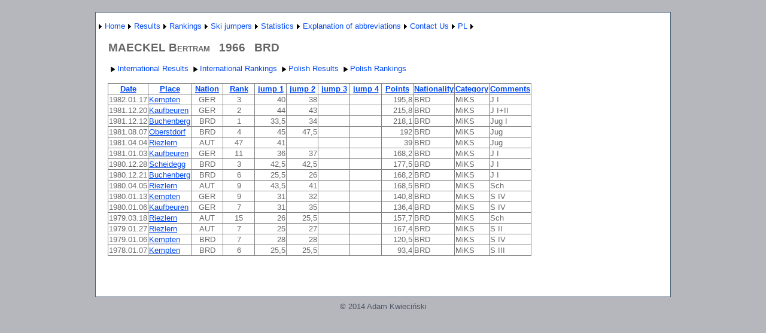

--- FILE ---
content_type: text/html; charset=utf-8
request_url: http://wyniki-skoki.hostingasp.pl/ZawodnikEN.aspx?name=MAECKEL%20Bertram
body_size: 42049
content:


<?xml version="1.0" encoding="ISO-8859-1" ?>
<!DOCTYPE html PUBLIC "-//W3C//DTD XHTML 1.0 Strict//EN" "http://www.w3.org/TR/xhtml1/DTD/xhtml1-strict.dtd">
<html xmlns="http://www.w3.org/1999/xhtml" xml:lang="en">
<head><title>
	Results ski jumper
</title><link href="Styles/Site.css" rel="stylesheet" type="text/css" />
<style type="text/css">
	.ctl00_NavigationMenu_0 { background-color:white;visibility:hidden;display:none;position:absolute;left:0px;top:0px; }
	.ctl00_NavigationMenu_1 { text-decoration:none; }
	.ctl00_NavigationMenu_2 {  }
	.ctl00_MainContent_Menu1_0 { background-color:white;visibility:hidden;display:none;position:absolute;left:0px;top:0px; }
	.ctl00_MainContent_Menu1_1 { text-decoration:none; }
	.ctl00_MainContent_Menu1_2 {  }

</style></head>
<body>
    <form name="aspnetForm" method="post" action="ZawodnikEN.aspx?name=MAECKEL+Bertram" id="aspnetForm">
<div>
<input type="hidden" name="__EVENTTARGET" id="__EVENTTARGET" value="" />
<input type="hidden" name="__EVENTARGUMENT" id="__EVENTARGUMENT" value="" />
<input type="hidden" name="__VIEWSTATE" id="__VIEWSTATE" value="X2cHFGsKrHKNzN0egsr64B5AoycbcwJ5f7T8UWUNA2OljKCAqDOkmazsmDqRSt+Rdce8h97K6jaKSV8r4H9op7pqFOHbbcTTNm2i4Qsa8hArg3ypFPeGgRf3J7I3FOPVLgvHDZ0wvrf0Z58DJscYOJ4b/i2sC7kCGK2PmalNj2ZPzLPb/B/sgQuN3++p7zVeKUdZ51fsAWxYWq5UX/6mVYnYRmwasC5MT3TdYQTU1u6qYOUTh6RF2sQptGILqGsfnDd5ZNC/1DRhvuDip8raC/o4j7RsGq/guJEzcL+sa8l3FIho7mwJE6ftWhd8pMG9f4J9knOFdskRnzFr9knjf3/L6xM0H/jHoonKUw5cXkLWi/38jOJBIGIBoQHphPV9DSl3ot00JPaX7jKN5O+p706bGLh67DD7/q1cgv69UPPy//dE3ZpbmINPYBaYPjA+T9SOtU8dX86SR7C2WL9jKlNMHF7SVYZe9IR5XhULlecVskNro/jIgoqkLtbXi3TjXzDVO42HquoNLsbhqp1DT5BOM34aTy2eXgz5G9xcLR1dOvR7IXniO0cmPkhI3AV5f3IHaTJqHEfVTT02l583BtZG0gihh+N3rQld0pFUK/NrCE+rtMwlp6N5stEVEVmaTpFACloMBnmCbhtdLxOFSQgCzGmGwuHUMd1gTSyy6AEPBLa84GiD9gknXitzU7l66GMixnk7XF5sqHVreKROTH+lOHy9T0zqoActpTUlIcDrk/jUFFwBHrKsyFRC8hPf6nLve4bj64FNBsY8Z5w17CD59FgPKegkah2+gzwxQF+H6WRFM9fBVbrWkrXJ6VIRwFq6zMfPp7jOdQZQRQBtvESFFTzkp1Bk//cnNMiZP+azYUPS2gOpBlSfY8wKBnDZCyddwzL7qupW02oL7rsDSlK8mDx9t9U45xgel9zmerJ3hSoIMS/dOxA4ELJ93XM6gNDTOAAKf0ll7rRwh/kBdskiJgcrjyfDc2+neslpYHvup/9Xi/5oHbuu9wFI4odscRebj9DQKaUBozJf0oDc8oDBHYsi4BZcEEl27I00issF73BTGYXFOdsUpjmY1pZzNxUKnAvdGRuJNQOZ4hrPfRl2kNNViTUaWvS+1tcfaCC1RbDEPQ5SKQXPNIR+sKql5vL/+eBa33B+oo1EnfCwppg19ya4BWz77gCgbZc3TFEiTY+vWzQ5IoAt3Igg7eENHgxeoT0VNUPQweHW70O4wxGttyQ8DTIoF/pee278ps0uZooio+BSl+Gh4dkIGM/p+lB7vFXBTpr0fUKU/d7Arlz02TL66CIjVdXtmuEFJbukhFLlyyVIKYhGe0Blb8GgL2SdlrpziqQcni70rxWSPMLPoJi6+2IuTSanESY9spgSkf3mGSy/iTDMbGi9w/[base64]/6Dbd9ao/3fIk/OimZxrHfWGeEc/J24gu3eZVGbU7cgJdWb0qg9wn8XpwWEC92IrYhUxYhZla7iP2li4ohC/sinUqGkabfBQoudfV76/Si38Uxuf025thratOLKNSgwkfsw2edItu2j9WmyZMUE6ver9oEKmIVRk/LcyFKG4yaDCXKeK2lKDitALNWwZhb+EOvNAs+yjhsyoqEHft66xqd6HS+nvHoQ4oQh3yBG3z6/CovM577FthmrlD3f4gm9WZr4ta5PF359e5dAiszifiHUBqDUM4ICiO+LTC58S7mRwbcyAoTdG2AKBxxRN3lUXCMcr8iEiWRFQ0Zj7ij0mT2TTitZvp520jZ1cGcnSA6iwBqLqFkPkzrVo9qjyVHFIVe1i/rgt/peBn9AE7Vu1lQu27WA6Ss5iFyGnq+6rOUXEIXqldChhlCz5M4yduS9jAnfJUkxY4m38tvJGcClVgwz/2rs40c3PXgCwRxng1vhpGxP9dtpig+lNDMi6iEVxyg2DM7ERCpE5uPjheh7lJTh1iacTWZT+Lywj3Pvf0KvbDkKdyscQqRNKiFbbo7GVhdBAA/MFwx4feuhkl9zgk4XDSJtAkLYvT11PsmXwfiLmlUBiEzBjPa+M+e1R/8XGGt5KQfrRTm7fo7mfQSQ66KvSdBQgzncRGD/PIwk0n26wdCK5mdX5sFEWjFsRnoxEZcVVsOTRCTyG4txrRkKPUyvQ0yveTGw/2QBxB2auVg5RCv8mOmv7idrgUPhfUshLRJHs5C/G7VQpy5lz+6ks/ijty8PTTGIscgJWVRFsNdvXv2l7mcfOhw+S0YQTv6z3klCdKhHnFy/67hZiUcTW8+vuWxripYZQgpDJDXVRUpoMYw2aDXU5g7WGPcMHpj2PIFwe41ZyOIc2HE2v5sxCuUNSImWaoEQuuofCgW4ji9b9mz0auzoYRzI5k/tUIP4dkKqYF7fPHrHQpsyVf7rDIrwR6U4DzSpoMtCsjFUBK+diwJViaifR4J73lAV5/[base64]/sxsxv07Be1Ff8yJQPFAe2flDz9DKcwGHOh4S9dGEH/RJbW0mVoDO0BpJ4JNdWtcWNITIapQOLiSU/qfydC3gwaR2l+vfoO1Gk+1IMokgCRN7yBbo/Za2gdwyq08NrNhlZ/ntQa5SR9ee3KSWa5hAhoOTUc8DBSVsvUD8DD19g9nbIZ1OzsLLPVa8QUVFSYc0WNQuEBzIMWcl3GQyc1y/OtPqskhvyuqnbrFs4m/eazuefbQsrpn1a8aF9y6aZGXG6ybNqG0AVhFCY8XCftC32Ow/NuT9qIr9fKHtsCdYMxnNOryDyu412NuvfQSYm/k6tFwKds0lSniHC4Jdm0QZQUTVqef59vjmwUi9e3WJIjxr2nyCu47EK20g978T8niBHqo5ONfEtqs7NEcPfRxAOw+hyWc47qxbAOivcoq8P/wp8GfHwUQVm7NQxUWJANJplhcmATDdxQUZeiKlYE5p1MRHJiRjZYg0mNOlt01z+Q/k5Ia2VMdhXJKxYa8KdcgTxgc9ICYkxoOGoBjg+u3dy0U8/Xvnd0wmX8UgckjS4OIBXHxggACn/KGeCQbw0ZjGB3ONe7ZE3P6nGaP76pvDefHGrjD2wUgW1Dj+KXvxE+CvMrkJ3HMtgYlgOv0raqgVfKbTtzxxFGbG3GEF7TZPtQszo4tei603dRB8prs9Hf0kgD2arwgBQANcF3ygw0oQOv7LG0llKukpang2a/[base64]/BHFb9l95fKwmOjoS+FGDmsfVZfkez3r6XLpIWT0dWw/g3dyeEPDK6k8Tze5W3Qqa//lgwFMRq7HUwBW0JUPflPfyHfW6VEBqRzC5t8w1EoUyJFMB7PsB9LtB+28w6c/hrVxeFk0DI7p0o42PTQlGHYuLrz80OW35LV0T0/aDEkR/BEYL1PEwGGEmYtdnNjXXZ4rUokIJT7VDSFb78RB+kny9k/lP8aDQfzusA0A1UsphwVsjkvsaZC/[base64]/6X7nv3kiLbVFxismHAAZZ39f/iTfaBNbwo+E0PMKlnDXKQiWFiGyaHn1o84i3Axp/WtXE5msjd7wGKMydZsFQIXi97rLdenUNuMF667wfsWFsy3JLHpY8bNLeWLYWdVjpxPrpr1lYT1jgGfWpMgDzwuVo2pkVQSLR2EQOM8iBYc/vWuji7CRwi+51RVGELW/AAwCShO4SjhHGCJr7w3nJ1zE9LKLsmZ2peH1P4iXyrZl2KHJgz2JkrzQVnAVvYM7SZJPAfnNeyeIrYd1a9nX4Q4oJaCfP/kxmGmb+YM3XlVcN3aZn1CHg0iBAZGIUO8SMAoxkmOHLqmpjsFhcfcFaQfAOKKgqMc4cjMgIsgy6ypPMuXl/3dvv4PFloNgKSJhTTO5JhS9KQNdne4UW51iIbuD9oz7UM7f0yjBlcnNrGAPe/RZVZTeU8UDCX/9plgwsi3A7ArtUxPDg7/i7snzzA7JIDVx8hwNqnrSyd5VhylxZfw0FISREKbv262ScAX14/xVYeMLSTpbpGmaHBlA/wgHjQ7OBTibGTgbvpOlPn8wWE9eD+qBlhOV/7jk50WBfnjMDJyOK8LIBF++VBUl8DZNkXZjrEo6eB7nbkP1gLMipuh4BC8amH4nscE5lPXoatYejiBp9duciWWmIBYWn8rlCkrrI5IV5RzEEcWdnLjPFw57pi6NbmwJiKHNS17xCbn1e8GpTfMUFdakUmu2xy7JHEwXDevxZ9jz1qqF2zEbMGXhJLNnpW1uDwk5k2z5/GmiXbTyXEHqo41Yzb1SjXdzbDgYvLf8/r85r31JJFKb08rCrpM9fiivW1AwrfyGi1x9TEUf6piaVFGcQn33og0PIusIcQO9qoSBqoXrp2Hci6/QgBzh44pFPs+B8YvCVUJ7Hh1sW2zY/K21bTR3B8LztufYSce+wwO52vKmPf+l6U6olx+/3avCmqylkZaOZw7e8LttQWcaQsaYyQSfWFTk2BKhHMOPrfyW90f8xKfDgzg6ellu9nGFs3C2JykPeykKldUBY3NQAP9qe7q/Mx1Wp7mGxLPrL43F019MlA9v9x6+A5m9/z9BXoTR2WOZLQAhuLvPR1I7iAVkHfaDSX+I7YL4hokDMOxeP1WwfdxVAHet+XQ4xWlqFJLll9dar40VNpT8NuWu4vCTzm+fCA17YzOHYpOLEtxNzF9KsIDczU+IMWsl25H+wI3EMIVH+Xq/Bmqu2TTXjG5gDUKLZ/DIsdNz+Ce2MN0NR7/aIXgT32MbBa4bwB0qe35Aen3oDod4+NVOJIRI1KFzOOjWzuhdzT83SipHe7PvjZjaW4MtBjHtOYJCSZOqPvQNy5BKMaQYkdnR/ztj8NWs64jrV81BCURPM7EC2JOMEp6sJM8kVM5ihLXqwY3notXAqvDqvr/aUvxQqhRpDavwhzeEIS/[base64]" />
</div>

<script type="text/javascript">
//<![CDATA[
var theForm = document.forms['aspnetForm'];
if (!theForm) {
    theForm = document.aspnetForm;
}
function __doPostBack(eventTarget, eventArgument) {
    if (!theForm.onsubmit || (theForm.onsubmit() != false)) {
        theForm.__EVENTTARGET.value = eventTarget;
        theForm.__EVENTARGUMENT.value = eventArgument;
        theForm.submit();
    }
}
//]]>
</script>


<script src="/WebResource.axd?d=Y7kKPBjGHZaDXrcI09sn1EqQhDSi1C-4wL-s6SCAG1A2dJnFOjTtsfHpayNPYYKGYZL1khHywZNTUTx8Vo1AKAU4aaI1&amp;t=638314217260000000" type="text/javascript"></script>


<script src="/WebResource.axd?d=CnaL0_vsQ1QGhcSgmFpeC70zbLfJXnjGH0r_K2ef6NqJrhJSmV_QIlYWewE-3jz_07KGbCXUg75jdmKEWCniCHLm1ZM1&amp;t=638314217260000000" type="text/javascript"></script>
<div>

	<input type="hidden" name="__VIEWSTATEGENERATOR" id="__VIEWSTATEGENERATOR" value="8EAB6E92" />
	<input type="hidden" name="__VIEWSTATEENCRYPTED" id="__VIEWSTATEENCRYPTED" value="" />
	<input type="hidden" name="__EVENTVALIDATION" id="__EVENTVALIDATION" value="dAkW16dVVKSZ9uWdRUy6RcuLZ8W14h0KX6SpHc6nASG+GJkTe31T0p2w8AqsRgi9kZ1jqXKbYSA3bbuCgkRwmZnHtwPKae7hBLnm5crHgyaDk4LDdh/277fUHPsdjl1Nu1oLqJ7ZcKsOypZd/l0iS3+8bbL94BO8nMeP24gAIAXkQlyQ8nqbWOlqkZ1so2GvfDJsJJIdu+EDhB7zGyKIqX7Ib+3ElRio1Oa85TVhWhRAQAmuxkjnTtyXzhXQpQe14mbIeHDRem2oXKRbsDyXocI+4ljbr+2klUfvcd2C7iGUarT3" />
</div>
    <div class="page">
        <div class="header">
            <div class="title">
                <h1>
                </h1>
            </div>
            <div class="clear hideSkiplink">
                
                <a href="#ctl00_NavigationMenu_SkipLink"><img alt="Skip Navigation Links" src="/WebResource.axd?d=En--UXiKMleSXAXfLJxUBlbTowaAWhLTTxFyMvszvErucyLJufO_-p-5KZOAjsaaxvL_lcnCAGkupg7Dkro8fYdrgzs1&amp;t=638314217260000000" width="0" height="0" style="border-width:0px;" /></a><table id="ctl00_NavigationMenu" class="menu ctl00_NavigationMenu_2" cellpadding="0" cellspacing="0" border="0">
	<tr>
		<td onmouseover="Menu_HoverStatic(this)" onmouseout="Menu_Unhover(this)" onkeyup="Menu_Key(event)" id="ctl00_NavigationMenun0"><table cellpadding="0" cellspacing="0" border="0" width="100%">
			<tr>
				<td style="white-space:nowrap;"><a class="ctl00_NavigationMenu_1" href="javascript:__doPostBack('ctl00$NavigationMenu','')"></a></td><td style="width:0;"><img src="/WebResource.axd?d=SbB-aSMArqIpS_t8n7tExGY_sgZ2IeUx6lfrqEeD-RcjpJbtWQXaq25EqS4qVEZdEFUlH1KKAKaWLlmFqXHgNq2I4iw1&amp;t=638314217260000000" alt="Expand " style="border-style:none;vertical-align:middle;" /></td>
			</tr>
		</table></td><td onmouseover="Menu_HoverStatic(this)" onmouseout="Menu_Unhover(this)" onkeyup="Menu_Key(event)" id="ctl00_NavigationMenun1"><table cellpadding="0" cellspacing="0" border="0" width="100%">
			<tr>
				<td style="white-space:nowrap;"><a class="ctl00_NavigationMenu_1" href="AboutEN.aspx">Home</a></td><td style="width:0;"><img src="/WebResource.axd?d=SbB-aSMArqIpS_t8n7tExGY_sgZ2IeUx6lfrqEeD-RcjpJbtWQXaq25EqS4qVEZdEFUlH1KKAKaWLlmFqXHgNq2I4iw1&amp;t=638314217260000000" alt="Expand Home" style="border-style:none;vertical-align:middle;" /></td>
			</tr>
		</table></td><td onmouseover="Menu_HoverStatic(this)" onmouseout="Menu_Unhover(this)" onkeyup="Menu_Key(event)" id="ctl00_NavigationMenun2"><table cellpadding="0" cellspacing="0" border="0" width="100%">
			<tr>
				<td style="white-space:nowrap;"><a class="ctl00_NavigationMenu_1" href="javascript:__doPostBack('ctl00$NavigationMenu','Results')">Results</a></td><td style="width:0;"><img src="/WebResource.axd?d=SbB-aSMArqIpS_t8n7tExGY_sgZ2IeUx6lfrqEeD-RcjpJbtWQXaq25EqS4qVEZdEFUlH1KKAKaWLlmFqXHgNq2I4iw1&amp;t=638314217260000000" alt="Expand Results" style="border-style:none;vertical-align:middle;" /></td>
			</tr>
		</table></td><td onmouseover="Menu_HoverStatic(this)" onmouseout="Menu_Unhover(this)" onkeyup="Menu_Key(event)" id="ctl00_NavigationMenun3"><table cellpadding="0" cellspacing="0" border="0" width="100%">
			<tr>
				<td style="white-space:nowrap;"><a class="ctl00_NavigationMenu_1" href="javascript:__doPostBack('ctl00$NavigationMenu','Rankings')">Rankings</a></td><td style="width:0;"><img src="/WebResource.axd?d=SbB-aSMArqIpS_t8n7tExGY_sgZ2IeUx6lfrqEeD-RcjpJbtWQXaq25EqS4qVEZdEFUlH1KKAKaWLlmFqXHgNq2I4iw1&amp;t=638314217260000000" alt="Expand Rankings" style="border-style:none;vertical-align:middle;" /></td>
			</tr>
		</table></td><td onmouseover="Menu_HoverStatic(this)" onmouseout="Menu_Unhover(this)" onkeyup="Menu_Key(event)" id="ctl00_NavigationMenun4"><table cellpadding="0" cellspacing="0" border="0" width="100%">
			<tr>
				<td style="white-space:nowrap;"><a class="ctl00_NavigationMenu_1" href="javascript:__doPostBack('ctl00$NavigationMenu','Ski jumpers')">Ski jumpers</a></td><td style="width:0;"><img src="/WebResource.axd?d=SbB-aSMArqIpS_t8n7tExGY_sgZ2IeUx6lfrqEeD-RcjpJbtWQXaq25EqS4qVEZdEFUlH1KKAKaWLlmFqXHgNq2I4iw1&amp;t=638314217260000000" alt="Expand Ski jumpers" style="border-style:none;vertical-align:middle;" /></td>
			</tr>
		</table></td><td onmouseover="Menu_HoverStatic(this)" onmouseout="Menu_Unhover(this)" onkeyup="Menu_Key(event)" id="ctl00_NavigationMenun5"><table cellpadding="0" cellspacing="0" border="0" width="100%">
			<tr>
				<td style="white-space:nowrap;"><a class="ctl00_NavigationMenu_1" href="javascript:__doPostBack('ctl00$NavigationMenu','Statistics')">Statistics</a></td><td style="width:0;"><img src="/WebResource.axd?d=SbB-aSMArqIpS_t8n7tExGY_sgZ2IeUx6lfrqEeD-RcjpJbtWQXaq25EqS4qVEZdEFUlH1KKAKaWLlmFqXHgNq2I4iw1&amp;t=638314217260000000" alt="Expand Statistics" style="border-style:none;vertical-align:middle;" /></td>
			</tr>
		</table></td><td onmouseover="Menu_HoverStatic(this)" onmouseout="Menu_Unhover(this)" onkeyup="Menu_Key(event)" id="ctl00_NavigationMenun6"><table cellpadding="0" cellspacing="0" border="0" width="100%">
			<tr>
				<td style="white-space:nowrap;"><a class="ctl00_NavigationMenu_1" href="javascript:__doPostBack('ctl00$NavigationMenu','Explanation of abbreviations')">Explanation of abbreviations</a></td><td style="width:0;"><img src="/WebResource.axd?d=SbB-aSMArqIpS_t8n7tExGY_sgZ2IeUx6lfrqEeD-RcjpJbtWQXaq25EqS4qVEZdEFUlH1KKAKaWLlmFqXHgNq2I4iw1&amp;t=638314217260000000" alt="Expand Explanation of abbreviations" style="border-style:none;vertical-align:middle;" /></td>
			</tr>
		</table></td><td onmouseover="Menu_HoverStatic(this)" onmouseout="Menu_Unhover(this)" onkeyup="Menu_Key(event)" id="ctl00_NavigationMenun7"><table cellpadding="0" cellspacing="0" border="0" width="100%">
			<tr>
				<td style="white-space:nowrap;"><a class="ctl00_NavigationMenu_1" href="KontaktEN.aspx">Contact Us</a></td><td style="width:0;"><img src="/WebResource.axd?d=SbB-aSMArqIpS_t8n7tExGY_sgZ2IeUx6lfrqEeD-RcjpJbtWQXaq25EqS4qVEZdEFUlH1KKAKaWLlmFqXHgNq2I4iw1&amp;t=638314217260000000" alt="Expand Contact Us" style="border-style:none;vertical-align:middle;" /></td>
			</tr>
		</table></td><td onmouseover="Menu_HoverStatic(this)" onmouseout="Menu_Unhover(this)" onkeyup="Menu_Key(event)" id="ctl00_NavigationMenun8"><table cellpadding="0" cellspacing="0" border="0" width="100%">
			<tr>
				<td style="white-space:nowrap;"><a class="ctl00_NavigationMenu_1" href="About.aspx">PL</a></td><td style="width:0;"><img src="/WebResource.axd?d=SbB-aSMArqIpS_t8n7tExGY_sgZ2IeUx6lfrqEeD-RcjpJbtWQXaq25EqS4qVEZdEFUlH1KKAKaWLlmFqXHgNq2I4iw1&amp;t=638314217260000000" alt="Expand PL" style="border-style:none;vertical-align:middle;" /></td>
			</tr>
		</table></td>
	</tr>
</table><div id="ctl00_NavigationMenun0Items" class="ctl00_NavigationMenu_0">
	<table border="0" cellpadding="0" cellspacing="0">
		<tr onmouseover="Menu_HoverDynamic(this)" onmouseout="Menu_Unhover(this)" onkeyup="Menu_Key(event)" id="ctl00_NavigationMenun9">
			<td><table cellpadding="0" cellspacing="0" border="0" width="100%">
				<tr>
					<td style="white-space:nowrap;width:100%;"><a class="ctl00_NavigationMenu_1" href="javascript:__doPostBack('ctl00$NavigationMenu','\\')"></a></td>
				</tr>
			</table></td>
		</tr>
	</table><div class="ctl00_NavigationMenu_0" id="ctl00_NavigationMenun0ItemsUp" onmouseover="PopOut_Up(this)" onmouseout="PopOut_Stop(this)" style="text-align:center;">
		<img src="/WebResource.axd?d=Ov-DuyPelIpOER3ehyPMMRZehtpZnErKYLrE_wxzTGpgCSLMPmPasyRowWlZREeIAEh5QrI-f68dlaRayR7OqH6gego1&amp;t=638314217260000000" alt="Scroll up" />
	</div><div class="ctl00_NavigationMenu_0" id="ctl00_NavigationMenun0ItemsDn" onmouseover="PopOut_Down(this)" onmouseout="PopOut_Stop(this)" style="text-align:center;">
		<img src="/WebResource.axd?d=fK26VTYgZ6PVsTPRxjE6jwHI0ZsdsDdjWcjIl3svgtpH6B7Bh7Y-zPK0o0dl6EAbtJTJhl8-hBCShXyhiic5BMjUA5U1&amp;t=638314217260000000" alt="Scroll down" />
	</div>
</div><div id="ctl00_NavigationMenun1Items" class="ctl00_NavigationMenu_0">
	<table border="0" cellpadding="0" cellspacing="0">
		<tr onmouseover="Menu_HoverDynamic(this)" onmouseout="Menu_Unhover(this)" onkeyup="Menu_Key(event)" id="ctl00_NavigationMenun10">
			<td><table cellpadding="0" cellspacing="0" border="0" width="100%">
				<tr>
					<td style="white-space:nowrap;width:100%;"><a class="ctl00_NavigationMenu_1" href="javascript:__doPostBack('ctl00$NavigationMenu','Home\\')"></a></td>
				</tr>
			</table></td>
		</tr>
	</table><div class="ctl00_NavigationMenu_0" id="ctl00_NavigationMenun1ItemsUp" onmouseover="PopOut_Up(this)" onmouseout="PopOut_Stop(this)" style="text-align:center;">
		<img src="/WebResource.axd?d=Ov-DuyPelIpOER3ehyPMMRZehtpZnErKYLrE_wxzTGpgCSLMPmPasyRowWlZREeIAEh5QrI-f68dlaRayR7OqH6gego1&amp;t=638314217260000000" alt="Scroll up" />
	</div><div class="ctl00_NavigationMenu_0" id="ctl00_NavigationMenun1ItemsDn" onmouseover="PopOut_Down(this)" onmouseout="PopOut_Stop(this)" style="text-align:center;">
		<img src="/WebResource.axd?d=fK26VTYgZ6PVsTPRxjE6jwHI0ZsdsDdjWcjIl3svgtpH6B7Bh7Y-zPK0o0dl6EAbtJTJhl8-hBCShXyhiic5BMjUA5U1&amp;t=638314217260000000" alt="Scroll down" />
	</div>
</div><div id="ctl00_NavigationMenun2Items" class="ctl00_NavigationMenu_0">
	<table border="0" cellpadding="0" cellspacing="0">
		<tr onmouseover="Menu_HoverDynamic(this)" onmouseout="Menu_Unhover(this)" onkeyup="Menu_Key(event)" id="ctl00_NavigationMenun11">
			<td><table cellpadding="0" cellspacing="0" border="0" width="100%">
				<tr>
					<td style="white-space:nowrap;width:100%;"><a class="ctl00_NavigationMenu_1" href="WyborZawodowEN.aspx">International competition</a></td>
				</tr>
			</table></td>
		</tr><tr onmouseover="Menu_HoverDynamic(this)" onmouseout="Menu_Unhover(this)" onkeyup="Menu_Key(event)" id="ctl00_NavigationMenun12">
			<td><table cellpadding="0" cellspacing="0" border="0" width="100%">
				<tr>
					<td style="white-space:nowrap;width:100%;"><a class="ctl00_NavigationMenu_1" href="WyborZawodowKrajoweEN.aspx">Polish competition</a></td>
				</tr>
			</table></td>
		</tr><tr onmouseover="Menu_HoverDynamic(this)" onmouseout="Menu_Unhover(this)" onkeyup="Menu_Key(event)" id="ctl00_NavigationMenun13">
			<td><table cellpadding="0" cellspacing="0" border="0" width="100%">
				<tr>
					<td style="white-space:nowrap;width:100%;"><a class="ctl00_NavigationMenu_1" href="WyborZawodowKobietyEN.aspx">Womens competition</a></td>
				</tr>
			</table></td>
		</tr>
	</table><div class="ctl00_NavigationMenu_0" id="ctl00_NavigationMenun2ItemsUp" onmouseover="PopOut_Up(this)" onmouseout="PopOut_Stop(this)" style="text-align:center;">
		<img src="/WebResource.axd?d=Ov-DuyPelIpOER3ehyPMMRZehtpZnErKYLrE_wxzTGpgCSLMPmPasyRowWlZREeIAEh5QrI-f68dlaRayR7OqH6gego1&amp;t=638314217260000000" alt="Scroll up" />
	</div><div class="ctl00_NavigationMenu_0" id="ctl00_NavigationMenun2ItemsDn" onmouseover="PopOut_Down(this)" onmouseout="PopOut_Stop(this)" style="text-align:center;">
		<img src="/WebResource.axd?d=fK26VTYgZ6PVsTPRxjE6jwHI0ZsdsDdjWcjIl3svgtpH6B7Bh7Y-zPK0o0dl6EAbtJTJhl8-hBCShXyhiic5BMjUA5U1&amp;t=638314217260000000" alt="Scroll down" />
	</div>
</div><div id="ctl00_NavigationMenun3Items" class="ctl00_NavigationMenu_0">
	<table border="0" cellpadding="0" cellspacing="0">
		<tr onmouseover="Menu_HoverDynamic(this)" onmouseout="Menu_Unhover(this)" onkeyup="Menu_Key(event)" id="ctl00_NavigationMenun14">
			<td><table cellpadding="0" cellspacing="0" border="0" width="100%">
				<tr>
					<td style="white-space:nowrap;width:100%;"><a class="ctl00_NavigationMenu_1" href="KlasyfikacjeEN.aspx">Men's Rankings</a></td>
				</tr>
			</table></td>
		</tr><tr onmouseover="Menu_HoverDynamic(this)" onmouseout="Menu_Unhover(this)" onkeyup="Menu_Key(event)" id="ctl00_NavigationMenun15">
			<td><table cellpadding="0" cellspacing="0" border="0" width="100%">
				<tr>
					<td style="white-space:nowrap;width:100%;"><a class="ctl00_NavigationMenu_1" href="KlasyfikacjeKobietyEN.aspx">Women's Rankings</a></td>
				</tr>
			</table></td>
		</tr><tr onmouseover="Menu_HoverDynamic(this)" onmouseout="Menu_Unhover(this)" onkeyup="Menu_Key(event)" id="ctl00_NavigationMenun16">
			<td><table cellpadding="0" cellspacing="0" border="0" width="100%">
				<tr>
					<td style="white-space:nowrap;width:100%;"><a class="ctl00_NavigationMenu_1" href="KlasyfikacjeKrajoweEN.aspx">Polish Rankings</a></td>
				</tr>
			</table></td>
		</tr>
	</table><div class="ctl00_NavigationMenu_0" id="ctl00_NavigationMenun3ItemsUp" onmouseover="PopOut_Up(this)" onmouseout="PopOut_Stop(this)" style="text-align:center;">
		<img src="/WebResource.axd?d=Ov-DuyPelIpOER3ehyPMMRZehtpZnErKYLrE_wxzTGpgCSLMPmPasyRowWlZREeIAEh5QrI-f68dlaRayR7OqH6gego1&amp;t=638314217260000000" alt="Scroll up" />
	</div><div class="ctl00_NavigationMenu_0" id="ctl00_NavigationMenun3ItemsDn" onmouseover="PopOut_Down(this)" onmouseout="PopOut_Stop(this)" style="text-align:center;">
		<img src="/WebResource.axd?d=fK26VTYgZ6PVsTPRxjE6jwHI0ZsdsDdjWcjIl3svgtpH6B7Bh7Y-zPK0o0dl6EAbtJTJhl8-hBCShXyhiic5BMjUA5U1&amp;t=638314217260000000" alt="Scroll down" />
	</div>
</div><div id="ctl00_NavigationMenun4Items" class="ctl00_NavigationMenu_0">
	<table border="0" cellpadding="0" cellspacing="0">
		<tr onmouseover="Menu_HoverDynamic(this)" onmouseout="Menu_Unhover(this)" onkeyup="Menu_Key(event)" id="ctl00_NavigationMenun17">
			<td><table cellpadding="0" cellspacing="0" border="0" width="100%">
				<tr>
					<td style="white-space:nowrap;width:100%;"><a class="ctl00_NavigationMenu_1" href="ZawodnicyEN.aspx">Ski jumpers - international competitions</a></td>
				</tr>
			</table></td>
		</tr><tr onmouseover="Menu_HoverDynamic(this)" onmouseout="Menu_Unhover(this)" onkeyup="Menu_Key(event)" id="ctl00_NavigationMenun18">
			<td><table cellpadding="0" cellspacing="0" border="0" width="100%">
				<tr>
					<td style="white-space:nowrap;width:100%;"><a class="ctl00_NavigationMenu_1" href="ZawodnicyKrajoweEN.aspx">Ski jumpers - Polish competitions</a></td>
				</tr>
			</table></td>
		</tr>
	</table><div class="ctl00_NavigationMenu_0" id="ctl00_NavigationMenun4ItemsUp" onmouseover="PopOut_Up(this)" onmouseout="PopOut_Stop(this)" style="text-align:center;">
		<img src="/WebResource.axd?d=Ov-DuyPelIpOER3ehyPMMRZehtpZnErKYLrE_wxzTGpgCSLMPmPasyRowWlZREeIAEh5QrI-f68dlaRayR7OqH6gego1&amp;t=638314217260000000" alt="Scroll up" />
	</div><div class="ctl00_NavigationMenu_0" id="ctl00_NavigationMenun4ItemsDn" onmouseover="PopOut_Down(this)" onmouseout="PopOut_Stop(this)" style="text-align:center;">
		<img src="/WebResource.axd?d=fK26VTYgZ6PVsTPRxjE6jwHI0ZsdsDdjWcjIl3svgtpH6B7Bh7Y-zPK0o0dl6EAbtJTJhl8-hBCShXyhiic5BMjUA5U1&amp;t=638314217260000000" alt="Scroll down" />
	</div>
</div><div id="ctl00_NavigationMenun5Items" class="ctl00_NavigationMenu_0">
	<table border="0" cellpadding="0" cellspacing="0">
		<tr onmouseover="Menu_HoverDynamic(this)" onmouseout="Menu_Unhover(this)" onkeyup="Menu_Key(event)" id="ctl00_NavigationMenun19">
			<td><table cellpadding="0" cellspacing="0" border="0" width="100%">
				<tr>
					<td style="white-space:nowrap;width:100%;"><a class="ctl00_NavigationMenu_1" href="PodiumEN.aspx">Competitions podium</a></td>
				</tr>
			</table></td>
		</tr><tr onmouseover="Menu_HoverDynamic(this)" onmouseout="Menu_Unhover(this)" onkeyup="Menu_Key(event)" id="ctl00_NavigationMenun20">
			<td><table cellpadding="0" cellspacing="0" border="0" width="100%">
				<tr>
					<td style="white-space:nowrap;width:100%;"><a class="ctl00_NavigationMenu_1" href="KlasPSosiem.aspx">World Cup 1980-93</a></td>
				</tr>
			</table></td>
		</tr><tr onmouseover="Menu_HoverDynamic(this)" onmouseout="Menu_Unhover(this)" onkeyup="Menu_Key(event)" id="ctl00_NavigationMenun21">
			<td><table cellpadding="0" cellspacing="0" border="0" width="100%">
				<tr>
					<td style="white-space:nowrap;width:100%;"><a class="ctl00_NavigationMenu_1" href="KlasP9.aspx">World Cup 1994 -</a></td>
				</tr>
			</table></td>
		</tr>
	</table><div class="ctl00_NavigationMenu_0" id="ctl00_NavigationMenun5ItemsUp" onmouseover="PopOut_Up(this)" onmouseout="PopOut_Stop(this)" style="text-align:center;">
		<img src="/WebResource.axd?d=Ov-DuyPelIpOER3ehyPMMRZehtpZnErKYLrE_wxzTGpgCSLMPmPasyRowWlZREeIAEh5QrI-f68dlaRayR7OqH6gego1&amp;t=638314217260000000" alt="Scroll up" />
	</div><div class="ctl00_NavigationMenu_0" id="ctl00_NavigationMenun5ItemsDn" onmouseover="PopOut_Down(this)" onmouseout="PopOut_Stop(this)" style="text-align:center;">
		<img src="/WebResource.axd?d=fK26VTYgZ6PVsTPRxjE6jwHI0ZsdsDdjWcjIl3svgtpH6B7Bh7Y-zPK0o0dl6EAbtJTJhl8-hBCShXyhiic5BMjUA5U1&amp;t=638314217260000000" alt="Scroll down" />
	</div>
</div><div id="ctl00_NavigationMenun6Items" class="ctl00_NavigationMenu_0">
	<table border="0" cellpadding="0" cellspacing="0">
		<tr onmouseover="Menu_HoverDynamic(this)" onmouseout="Menu_Unhover(this)" onkeyup="Menu_Key(event)" id="ctl00_NavigationMenun22">
			<td><table cellpadding="0" cellspacing="0" border="0" width="100%">
				<tr>
					<td style="white-space:nowrap;width:100%;"><a class="ctl00_NavigationMenu_1" href="LegendaKobietyEN.aspx">Womens competition</a></td>
				</tr>
			</table></td>
		</tr><tr onmouseover="Menu_HoverDynamic(this)" onmouseout="Menu_Unhover(this)" onkeyup="Menu_Key(event)" id="ctl00_NavigationMenun23">
			<td><table cellpadding="0" cellspacing="0" border="0" width="100%">
				<tr>
					<td style="white-space:nowrap;width:100%;"><a class="ctl00_NavigationMenu_1" href="LegendaEN.aspx">International competition</a></td>
				</tr>
			</table></td>
		</tr><tr onmouseover="Menu_HoverDynamic(this)" onmouseout="Menu_Unhover(this)" onkeyup="Menu_Key(event)" id="ctl00_NavigationMenun24">
			<td><table cellpadding="0" cellspacing="0" border="0" width="100%">
				<tr>
					<td style="white-space:nowrap;width:100%;"><a class="ctl00_NavigationMenu_1" href="LegendaKrajoweEN.aspx">Polish competition</a></td>
				</tr>
			</table></td>
		</tr>
	</table><div class="ctl00_NavigationMenu_0" id="ctl00_NavigationMenun6ItemsUp" onmouseover="PopOut_Up(this)" onmouseout="PopOut_Stop(this)" style="text-align:center;">
		<img src="/WebResource.axd?d=Ov-DuyPelIpOER3ehyPMMRZehtpZnErKYLrE_wxzTGpgCSLMPmPasyRowWlZREeIAEh5QrI-f68dlaRayR7OqH6gego1&amp;t=638314217260000000" alt="Scroll up" />
	</div><div class="ctl00_NavigationMenu_0" id="ctl00_NavigationMenun6ItemsDn" onmouseover="PopOut_Down(this)" onmouseout="PopOut_Stop(this)" style="text-align:center;">
		<img src="/WebResource.axd?d=fK26VTYgZ6PVsTPRxjE6jwHI0ZsdsDdjWcjIl3svgtpH6B7Bh7Y-zPK0o0dl6EAbtJTJhl8-hBCShXyhiic5BMjUA5U1&amp;t=638314217260000000" alt="Scroll down" />
	</div>
</div><div id="ctl00_NavigationMenun7Items" class="ctl00_NavigationMenu_0">
	<table border="0" cellpadding="0" cellspacing="0">
		<tr onmouseover="Menu_HoverDynamic(this)" onmouseout="Menu_Unhover(this)" onkeyup="Menu_Key(event)" id="ctl00_NavigationMenun25">
			<td><table cellpadding="0" cellspacing="0" border="0" width="100%">
				<tr>
					<td style="white-space:nowrap;width:100%;"><a class="ctl00_NavigationMenu_1" href="javascript:__doPostBack('ctl00$NavigationMenu','Contact Us\\')"></a></td>
				</tr>
			</table></td>
		</tr>
	</table><div class="ctl00_NavigationMenu_0" id="ctl00_NavigationMenun7ItemsUp" onmouseover="PopOut_Up(this)" onmouseout="PopOut_Stop(this)" style="text-align:center;">
		<img src="/WebResource.axd?d=Ov-DuyPelIpOER3ehyPMMRZehtpZnErKYLrE_wxzTGpgCSLMPmPasyRowWlZREeIAEh5QrI-f68dlaRayR7OqH6gego1&amp;t=638314217260000000" alt="Scroll up" />
	</div><div class="ctl00_NavigationMenu_0" id="ctl00_NavigationMenun7ItemsDn" onmouseover="PopOut_Down(this)" onmouseout="PopOut_Stop(this)" style="text-align:center;">
		<img src="/WebResource.axd?d=fK26VTYgZ6PVsTPRxjE6jwHI0ZsdsDdjWcjIl3svgtpH6B7Bh7Y-zPK0o0dl6EAbtJTJhl8-hBCShXyhiic5BMjUA5U1&amp;t=638314217260000000" alt="Scroll down" />
	</div>
</div><div id="ctl00_NavigationMenun8Items" class="ctl00_NavigationMenu_0">
	<table border="0" cellpadding="0" cellspacing="0">
		<tr onmouseover="Menu_HoverDynamic(this)" onmouseout="Menu_Unhover(this)" onkeyup="Menu_Key(event)" id="ctl00_NavigationMenun26">
			<td><table cellpadding="0" cellspacing="0" border="0" width="100%">
				<tr>
					<td style="white-space:nowrap;width:100%;"><a class="ctl00_NavigationMenu_1" href="javascript:__doPostBack('ctl00$NavigationMenu','PL\\')"></a></td>
				</tr>
			</table></td>
		</tr>
	</table><div class="ctl00_NavigationMenu_0" id="ctl00_NavigationMenun8ItemsUp" onmouseover="PopOut_Up(this)" onmouseout="PopOut_Stop(this)" style="text-align:center;">
		<img src="/WebResource.axd?d=Ov-DuyPelIpOER3ehyPMMRZehtpZnErKYLrE_wxzTGpgCSLMPmPasyRowWlZREeIAEh5QrI-f68dlaRayR7OqH6gego1&amp;t=638314217260000000" alt="Scroll up" />
	</div><div class="ctl00_NavigationMenu_0" id="ctl00_NavigationMenun8ItemsDn" onmouseover="PopOut_Down(this)" onmouseout="PopOut_Stop(this)" style="text-align:center;">
		<img src="/WebResource.axd?d=fK26VTYgZ6PVsTPRxjE6jwHI0ZsdsDdjWcjIl3svgtpH6B7Bh7Y-zPK0o0dl6EAbtJTJhl8-hBCShXyhiic5BMjUA5U1&amp;t=638314217260000000" alt="Scroll down" />
	</div>
</div><a id="ctl00_NavigationMenu_SkipLink"></a>
            </div>
        </div>
        <div class="main">
            
    <h2>
        <table cellspacing="0" border="0" id="ctl00_MainContent_FormView1" style="border-collapse:collapse;">
	<tr>
		<td colspan="2">
                MAECKEL Bertram
                &nbsp
                1966
                &nbsp
                BRD
            </td>
	</tr>
</table>
    </h2>
    &nbsp;<a href="#ctl00_MainContent_Menu1_SkipLink"><img alt="Skip Navigation Links" src="/WebResource.axd?d=En--UXiKMleSXAXfLJxUBlbTowaAWhLTTxFyMvszvErucyLJufO_-p-5KZOAjsaaxvL_lcnCAGkupg7Dkro8fYdrgzs1&amp;t=638314217260000000" width="0" height="0" style="border-width:0px;" /></a><table id="ctl00_MainContent_Menu1" class="ctl00_MainContent_Menu1_2" cellpadding="0" cellspacing="0" border="0">
	<tr>
		<td onmouseover="Menu_HoverStatic(this)" onmouseout="Menu_Unhover(this)" onkeyup="Menu_Key(event)" id="ctl00_MainContent_Menu1n0"><table cellpadding="0" cellspacing="0" border="0" width="100%">
			<tr>
				<td style="white-space:nowrap;"><a class="ctl00_MainContent_Menu1_1" href="javascript:__doPostBack('ctl00$MainContent$Menu1','0')"><img src="play_arrow.png" alt="" style="border-style:none;vertical-align:middle;" />International Results</a></td>
			</tr>
		</table></td><td style="width:3px;"></td><td onmouseover="Menu_HoverStatic(this)" onmouseout="Menu_Unhover(this)" onkeyup="Menu_Key(event)" id="ctl00_MainContent_Menu1n1"><table cellpadding="0" cellspacing="0" border="0" width="100%">
			<tr>
				<td style="white-space:nowrap;"><a class="ctl00_MainContent_Menu1_1" href="javascript:__doPostBack('ctl00$MainContent$Menu1','1')"><img src="play_arrow.png" alt="" style="border-style:none;vertical-align:middle;" />International Rankings</a></td>
			</tr>
		</table></td><td style="width:3px;"></td><td onmouseover="Menu_HoverStatic(this)" onmouseout="Menu_Unhover(this)" onkeyup="Menu_Key(event)" id="ctl00_MainContent_Menu1n2"><table cellpadding="0" cellspacing="0" border="0" width="100%">
			<tr>
				<td style="white-space:nowrap;"><a class="ctl00_MainContent_Menu1_1" href="javascript:__doPostBack('ctl00$MainContent$Menu1','2')"><img src="play_arrow.png" alt="" style="border-style:none;vertical-align:middle;" />Polish Results</a></td>
			</tr>
		</table></td><td style="width:3px;"></td><td onmouseover="Menu_HoverStatic(this)" onmouseout="Menu_Unhover(this)" onkeyup="Menu_Key(event)" id="ctl00_MainContent_Menu1n3"><table cellpadding="0" cellspacing="0" border="0" width="100%">
			<tr>
				<td style="white-space:nowrap;"><a class="ctl00_MainContent_Menu1_1" href="javascript:__doPostBack('ctl00$MainContent$Menu1','3')"><img src="play_arrow.png" alt="" style="border-style:none;vertical-align:middle;" />Polish Rankings</a></td>
			</tr>
		</table></td>
	</tr>
</table><a id="ctl00_MainContent_Menu1_SkipLink"></a>
    <br />
    
            <div>
	<table cellspacing="0" rules="all" border="1" id="ctl00_MainContent_gvKonkursyMie" style="border-collapse:collapse;">
		<tr>
			<th scope="col"><a href="javascript:__doPostBack('ctl00$MainContent$gvKonkursyMie','Sort$DataKonkursu')">Date</a></th><th scope="col"><a href="javascript:__doPostBack('ctl00$MainContent$gvKonkursyMie','Sort$Miejscowosc')">Place</a></th><th scope="col"><a href="javascript:__doPostBack('ctl00$MainContent$gvKonkursyMie','Sort$Kraj')">Nation</a></th><th scope="col"><a href="javascript:__doPostBack('ctl00$MainContent$gvKonkursyMie','Sort$Miejsce')">Rank</a></th><th scope="col"><a href="javascript:__doPostBack('ctl00$MainContent$gvKonkursyMie','Sort$Skok1')">jump 1</a></th><th scope="col"><a href="javascript:__doPostBack('ctl00$MainContent$gvKonkursyMie','Sort$Skok2')">jump 2</a></th><th scope="col"><a href="javascript:__doPostBack('ctl00$MainContent$gvKonkursyMie','Sort$Skok3')">jump 3</a></th><th scope="col"><a href="javascript:__doPostBack('ctl00$MainContent$gvKonkursyMie','Sort$Skok4')">jump 4</a></th><th scope="col"><a href="javascript:__doPostBack('ctl00$MainContent$gvKonkursyMie','Sort$SumaPunktow')">Points</a></th><th scope="col"><a href="javascript:__doPostBack('ctl00$MainContent$gvKonkursyMie','Sort$NarodowscRz')">Nationality</a></th><th scope="col"><a href="javascript:__doPostBack('ctl00$MainContent$gvKonkursyMie','Sort$TypAll')">Category</a></th><th scope="col"><a href="javascript:__doPostBack('ctl00$MainContent$gvKonkursyMie','Sort$Uwagi')">Comments</a></th>
		</tr><tr>
			<td>1982.01.17</td><td><a href="KonkursEN.aspx?season=1982&amp;id=1638&amp;rodzaj=M">Kempten</a></td><td align="center" style="width:50px;">GER</td><td align="center" style="width:50px;">3</td><td align="right" style="width:50px;">40</td><td align="right" style="width:50px;">38</td><td align="right" style="width:50px;">&nbsp;</td><td align="right" style="width:50px;">&nbsp;</td><td align="right" style="width:50px;">195,8</td><td>BRD</td><td>MiKS</td><td>J I</td>
		</tr><tr>
			<td>1981.12.20</td><td><a href="KonkursEN.aspx?season=1982&amp;id=1632&amp;rodzaj=M">Kaufbeuren</a></td><td align="center" style="width:50px;">GER</td><td align="center" style="width:50px;">2</td><td align="right" style="width:50px;">44</td><td align="right" style="width:50px;">43</td><td align="right" style="width:50px;">&nbsp;</td><td align="right" style="width:50px;">&nbsp;</td><td align="right" style="width:50px;">215,8</td><td>BRD</td><td>MiKS</td><td>J I+II</td>
		</tr><tr>
			<td>1981.12.12</td><td><a href="KonkursEN.aspx?season=1982&amp;id=1690&amp;rodzaj=M">Buchenberg</a></td><td align="center" style="width:50px;">BRD</td><td align="center" style="width:50px;">1</td><td align="right" style="width:50px;">33,5</td><td align="right" style="width:50px;">34</td><td align="right" style="width:50px;">&nbsp;</td><td align="right" style="width:50px;">&nbsp;</td><td align="right" style="width:50px;">218,1</td><td>BRD</td><td>MiKS</td><td>Jug I</td>
		</tr><tr>
			<td>1981.08.07</td><td><a href="KonkursEN.aspx?season=1982&amp;id=1646&amp;rodzaj=M">Oberstdorf</a></td><td align="center" style="width:50px;">BRD</td><td align="center" style="width:50px;">4</td><td align="right" style="width:50px;">45</td><td align="right" style="width:50px;">47,5</td><td align="right" style="width:50px;">&nbsp;</td><td align="right" style="width:50px;">&nbsp;</td><td align="right" style="width:50px;">192</td><td>BRD</td><td>MiKS</td><td>Jug</td>
		</tr><tr>
			<td>1981.04.04</td><td><a href="KonkursEN.aspx?season=1981&amp;id=1052&amp;rodzaj=M">Riezlern</a></td><td align="center" style="width:50px;">AUT</td><td align="center" style="width:50px;">47</td><td align="right" style="width:50px;">41</td><td align="right" style="width:50px;">&nbsp;</td><td align="right" style="width:50px;">&nbsp;</td><td align="right" style="width:50px;">&nbsp;</td><td align="right" style="width:50px;">39</td><td>BRD</td><td>MiKS</td><td>Jug</td>
		</tr><tr>
			<td>1981.01.03</td><td><a href="KonkursEN.aspx?season=1981&amp;id=1630&amp;rodzaj=M">Kaufbeuren</a></td><td align="center" style="width:50px;">GER</td><td align="center" style="width:50px;">11</td><td align="right" style="width:50px;">36</td><td align="right" style="width:50px;">37</td><td align="right" style="width:50px;">&nbsp;</td><td align="right" style="width:50px;">&nbsp;</td><td align="right" style="width:50px;">168,2</td><td>BRD</td><td>MiKS</td><td>J I</td>
		</tr><tr>
			<td>1980.12.28</td><td><a href="KonkursEN.aspx?season=1981&amp;id=1677&amp;rodzaj=M">Scheidegg</a></td><td align="center" style="width:50px;">BRD</td><td align="center" style="width:50px;">3</td><td align="right" style="width:50px;">42,5</td><td align="right" style="width:50px;">42,5</td><td align="right" style="width:50px;">&nbsp;</td><td align="right" style="width:50px;">&nbsp;</td><td align="right" style="width:50px;">177,5</td><td>BRD</td><td>MiKS</td><td>J I</td>
		</tr><tr>
			<td>1980.12.21</td><td><a href="KonkursEN.aspx?season=1981&amp;id=1669&amp;rodzaj=M">Buchenberg</a></td><td align="center" style="width:50px;">BRD</td><td align="center" style="width:50px;">6</td><td align="right" style="width:50px;">25,5</td><td align="right" style="width:50px;">26</td><td align="right" style="width:50px;">&nbsp;</td><td align="right" style="width:50px;">&nbsp;</td><td align="right" style="width:50px;">168,2</td><td>BRD</td><td>MiKS</td><td>J I</td>
		</tr><tr>
			<td>1980.04.05</td><td><a href="KonkursEN.aspx?season=1980&amp;id=1052&amp;rodzaj=M">Riezlern</a></td><td align="center" style="width:50px;">AUT</td><td align="center" style="width:50px;">9</td><td align="right" style="width:50px;">43,5</td><td align="right" style="width:50px;">41</td><td align="right" style="width:50px;">&nbsp;</td><td align="right" style="width:50px;">&nbsp;</td><td align="right" style="width:50px;">168,5</td><td>BRD</td><td>MiKS</td><td>Sch</td>
		</tr><tr>
			<td>1980.01.13</td><td><a href="KonkursEN.aspx?season=1980&amp;id=824&amp;rodzaj=M">Kempten</a></td><td align="center" style="width:50px;">GER</td><td align="center" style="width:50px;">9</td><td align="right" style="width:50px;">31</td><td align="right" style="width:50px;">32</td><td align="right" style="width:50px;">&nbsp;</td><td align="right" style="width:50px;">&nbsp;</td><td align="right" style="width:50px;">140,8</td><td>BRD</td><td>MiKS</td><td>S IV</td>
		</tr><tr>
			<td>1980.01.06</td><td><a href="KonkursEN.aspx?season=1980&amp;id=818&amp;rodzaj=M">Kaufbeuren</a></td><td align="center" style="width:50px;">GER</td><td align="center" style="width:50px;">7</td><td align="right" style="width:50px;">31</td><td align="right" style="width:50px;">35</td><td align="right" style="width:50px;">&nbsp;</td><td align="right" style="width:50px;">&nbsp;</td><td align="right" style="width:50px;">136,4</td><td>BRD</td><td>MiKS</td><td>S IV</td>
		</tr><tr>
			<td>1979.03.18</td><td><a href="KonkursEN.aspx?season=1979&amp;id=1096&amp;rodzaj=M">Riezlern</a></td><td align="center" style="width:50px;">AUT</td><td align="center" style="width:50px;">15</td><td align="right" style="width:50px;">26</td><td align="right" style="width:50px;">25,5</td><td align="right" style="width:50px;">&nbsp;</td><td align="right" style="width:50px;">&nbsp;</td><td align="right" style="width:50px;">157,7</td><td>BRD</td><td>MiKS</td><td>Sch</td>
		</tr><tr>
			<td>1979.01.27</td><td><a href="KonkursEN.aspx?season=1979&amp;id=1100&amp;rodzaj=M">Riezlern</a></td><td align="center" style="width:50px;">AUT</td><td align="center" style="width:50px;">7</td><td align="right" style="width:50px;">25</td><td align="right" style="width:50px;">27</td><td align="right" style="width:50px;">&nbsp;</td><td align="right" style="width:50px;">&nbsp;</td><td align="right" style="width:50px;">167,4</td><td>BRD</td><td>MiKS</td><td>S II</td>
		</tr><tr>
			<td>1979.01.06</td><td><a href="KonkursEN.aspx?season=1979&amp;id=1634&amp;rodzaj=M">Kempten</a></td><td align="center" style="width:50px;">BRD</td><td align="center" style="width:50px;">7</td><td align="right" style="width:50px;">28</td><td align="right" style="width:50px;">28</td><td align="right" style="width:50px;">&nbsp;</td><td align="right" style="width:50px;">&nbsp;</td><td align="right" style="width:50px;">120,5</td><td>BRD</td><td>MiKS</td><td>S IV</td>
		</tr><tr>
			<td>1978.01.07</td><td><a href="KonkursEN.aspx?season=1978&amp;id=1368&amp;rodzaj=M">Kempten</a></td><td align="center" style="width:50px;">BRD</td><td align="center" style="width:50px;">6</td><td align="right" style="width:50px;">25,5</td><td align="right" style="width:50px;">25,5</td><td align="right" style="width:50px;">&nbsp;</td><td align="right" style="width:50px;">&nbsp;</td><td align="right" style="width:50px;">93,4</td><td>BRD</td><td>MiKS</td><td>S III</td>
		</tr>
	</table>
</div>
            
            <br />
        
    

        </div>
        <div class="clear">
        </div>
    </div>
    <div class="footer">
        © 2014 Adam Kwieciński
    </div>
    

<script type="text/javascript">
//<![CDATA[
var ctl00_NavigationMenu_Data = new Object();
ctl00_NavigationMenu_Data.disappearAfter = 500;
ctl00_NavigationMenu_Data.horizontalOffset = 0;
ctl00_NavigationMenu_Data.verticalOffset = 0;
var ctl00_MainContent_Menu1_Data = new Object();
ctl00_MainContent_Menu1_Data.disappearAfter = 500;
ctl00_MainContent_Menu1_Data.horizontalOffset = 0;
ctl00_MainContent_Menu1_Data.verticalOffset = 0;
//]]>
</script>
</form>
</body>
</html>
